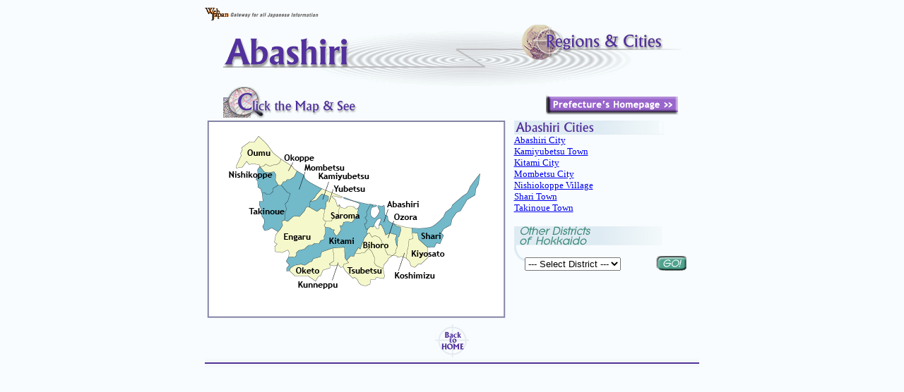

--- FILE ---
content_type: text/html
request_url: https://web-japan.org/region/pref/abashiri.html
body_size: 1832
content:
<html><head><title>Regions & Cities: Abashiri District</title><meta http-equiv="Content-Type" content="text/html;charset=iso-8859-1"><script language="JavaScript"><!--function JIN(formName,elementName)                {        var selectOj=document.forms[formName].elements[elementName]        var gotoUrlName=selectOj.options[selectOj.selectedIndex].value        location.href=gotoUrlName                }//--></script></head><body bgcolor="#F8FcFF"><map name="PREF"><area shape="RECT" coords="457,14,645,37" href="http://www.pref.hokkaido.lg.jp/foreign/english.htm" target="_blank"></map><map name="abashiri">  <area shape="poly" coords="271,176,273,164,276,152,261,144,252,129,253,123,247,120,247,125,244,129,237,129,239,123,243,119,236,121,232,129,232,135,226,144,225,155,233,150,241,143,247,140,247,148,255,161,269,160,263,156,267,159" href="http://abashiri.jp/tabinavi_en/index.html" target="_blank"><area shape="poly" coords="232,115,234,133,227,136,222,145,223,149,225,154,224,162,220,170,215,173,215,182,207,193,197,199,196,188,194,182,182,178,167,182,166,188,155,192,140,206,134,205,127,203,115,211,112,205,113,196,128,189,128,184,136,185,139,182,140,176,150,172,164,172,164,164,165,151,175,154,184,156,186,161,188,164,188,151,191,156,194,141,204,146,209,139,215,133,219,135,216,129,217,129,216,128,217,122,215,116" href="http://www.city.kitami.lg.jp/e/index.htm" target="_blank"><area shape="poly" coords="158,108,167,104,173,111,165,124,158,127,150,125,143,121,147,112,155,107" href="http://www.kamiyu.org/sisetu/tulippark/en/index.htm" target="_blank"><area shape="polygon" coords="163,97,150,110,141,121,133,134,121,134,110,142,109,127,113,115,118,103,106,87,113,87,116,81,122,79,130,75,130,71,141,83,146,91,155,94" href="http://mombetsu.jp/english/index.html" target="_blank"><area shape="rect" coords="137,62,197,72" href="http://mombetsu.jp/english/index.html" target="_blank"><area shape="rect" coords="156,74,234,85" href="http://www.kamiyu.org/sisetu/tulippark/en/index.htm" target="_blank"><area shape="rect" coords="248,111,302,123" href="http://abashiri.jp/tabinavi_en/index.html" target="_blank"><area shape="rect" coords="25,71,70,84" href="http://www.vill.nishiokoppe.hokkaido.jp/Office/aet/nishiokoppe.html" target="_blank"><area shape="rect" coords="53,120,81,137" href="http://kanko.pref.hokkaido.jp/flower/english/spot/06_takinoue/01.html" target="_blank"><area shape="poly" coords="91,154,106,153,109,141,109,133,110,119,118,103,103,88,91,103,81,103,79,111,77,113,79,143,81,145,81,156" href="http://kanko.pref.hokkaido.jp/flower/english/spot/06_takinoue/01.html" target="_blank"><area shape="poly" coords="76,67,80,69,86,73,90,71,94,75,94,81,100,93,89,103,83,105,76,99,74,91,72,87,72,79,74,75,72,71,74,67" href="http://www.vill.nishiokoppe.hokkaido.jp/Office/aet/nishiokoppe.html" target="_blank"><area shape="poly" coords="313,180,298,169,296,161,289,160,291,152,307,152,320,149,332,138,345,123,367,104,377,88,385,75,381,99,377,106,364,115,356,131,350,141,346,150,335,158,336,165,333,175,326,178,313,179" href="http://www.town.shari.hokkaido.jp/95international/english/index.html" target="_blank" alt="Shari"></map><center><table border="0" width="700"><tr>  <td align="LEFT"><img src="../img/jingold2.gif" width="170" height="18" alt="Web Japan"></td></tr><tr>  <td align="CENTER">    <img src="img/abashiri_p.gif" width="650" height="90" alt="TITLE"><br>  <img src="img/click.gif" width="651" height="45" alt="Click the Map and See" usemap="#PREF" ismap border="0"><br>  <table border="0" width="700">  <tr>    <td width="424"><img src="img/abashirimap.gif" alt="" align="BOTTOM" border="0" usemap="#abashiri" width="424" height="280" naturalsizeflag="2" ismap></td>    <td width="15">&nbsp;</td>    <td width="261" valign="TOP">    <img src="img/abashiri_c.gif" width="212" height="20" alt="Abashiri Cities"><br>    <font size="-1">    <a href="http://abashiri.jp/tabinavi_en/index.html" target="_blank">Abashiri City</a><br>	<a href="http://www.kamiyu.org/sisetu/tulippark/en/index.htm" target="_blank">Kamiyubetsu Town</a><br>	<a href="http://www.city.kitami.lg.jp/e/index.htm" target="_blank">Kitami City</a><br>	<a href="http://mombetsu.jp/english/index.html" target="_blank">Mombetsu City</a><br>	<a href="http://www.vill.nishiokoppe.hokkaido.jp/Office/aet/nishiokoppe.html" target="_blank">Nishiokoppe Village</a><br>    <a href="http://www.town.shari.hokkaido.jp/95international/english/index.html" target="_blank">Shari Town</a><br>	<a href="http://kanko.pref.hokkaido.jp/flower/english/spot/06_takinoue/01.html" target="_blank">Takinoue Town</a><br>          </font>    <br>    <form>    <table border="0" width="261" cellspacing="0" cellpadding="0">    <tr>      <td align="LEFT" colspan="2"><img src="img/other3.gif" width="242" height="30" alt="Other Disrict of Hokkaido"></td>    </tr>    <tr>      <td align="LEFT"><img src="img/other2.gif" width="15" height="28" alt=""><select name="list">      <option selected>--- Select District ---      <option value="hidaka.html">Hidaka District      <option value="hiyama.html">Hiyama District      <option value="iburi.html">Iburi District      <option value="ishikari.html">Ishikari District      <option value="kamikawa.html">Kamikawa District      <option value="kushiro.html">Kushiro District      <option value="nemuro.html">Nemuro District      <option value="oshima.html">Oshima District      <option value="rumoi.html">Rumoi District      <option value="shiribeshi.html">Shiribeshi District      <option value="sorachi.html">Sorachi District      <option value="soya.html">Soya District      <option value="tokachi.html">Tokachi District </select>      </td>      <td align="LEFT" valign="bottom"><a href="JavaScript:JIN('0','0')"><img src="../img/go.gif" width="45" height="24" alt="GO" border="0"></a></td>    </tr>    </table>    </form>    </td>  </tr>  </table>  </td></tr><tr>  <td align="center">  <a href="../index.html"><img src="img/back.gif" border="0" width="51" height="51" alt="Back to HOME"></a>  <img src="img/hr.jpg" width="700" height="12" alt=""><br>  <br>  <br>  <br>  <br>  </td></tr></table></center></body>